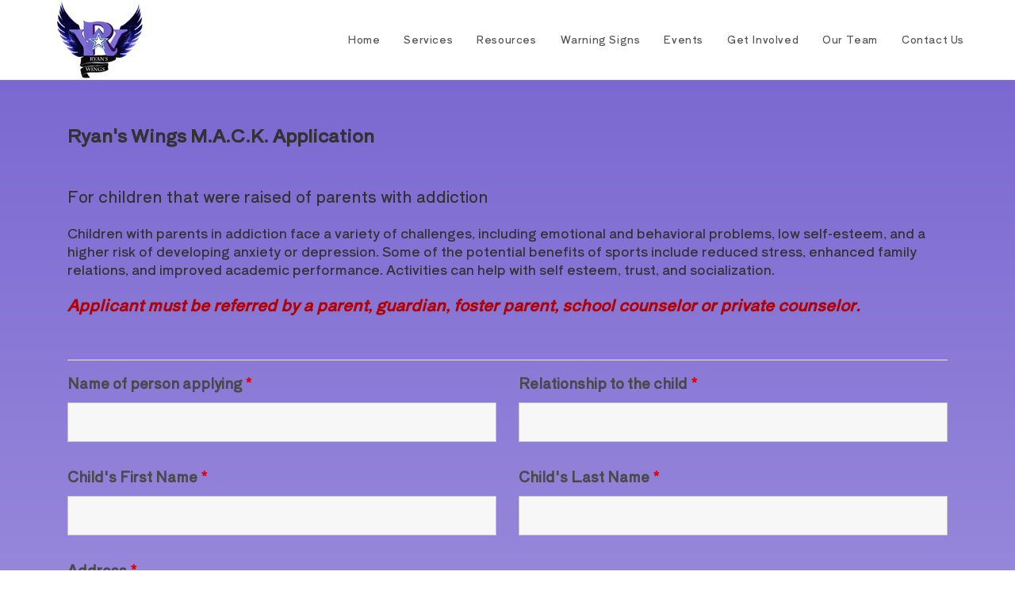

--- FILE ---
content_type: text/html; charset=utf-8
request_url: https://www.google.com/recaptcha/api2/anchor?ar=1&k=6LcdzpAUAAAAAKK-VYhlZwyHlqukDFZIvD15cOH9&co=aHR0cHM6Ly9yeWFuc3dpbmdzLm9yZzo0NDM.&hl=en&v=PoyoqOPhxBO7pBk68S4YbpHZ&theme=light&size=normal&anchor-ms=20000&execute-ms=30000&cb=7hulz95jdwtg
body_size: 49363
content:
<!DOCTYPE HTML><html dir="ltr" lang="en"><head><meta http-equiv="Content-Type" content="text/html; charset=UTF-8">
<meta http-equiv="X-UA-Compatible" content="IE=edge">
<title>reCAPTCHA</title>
<style type="text/css">
/* cyrillic-ext */
@font-face {
  font-family: 'Roboto';
  font-style: normal;
  font-weight: 400;
  font-stretch: 100%;
  src: url(//fonts.gstatic.com/s/roboto/v48/KFO7CnqEu92Fr1ME7kSn66aGLdTylUAMa3GUBHMdazTgWw.woff2) format('woff2');
  unicode-range: U+0460-052F, U+1C80-1C8A, U+20B4, U+2DE0-2DFF, U+A640-A69F, U+FE2E-FE2F;
}
/* cyrillic */
@font-face {
  font-family: 'Roboto';
  font-style: normal;
  font-weight: 400;
  font-stretch: 100%;
  src: url(//fonts.gstatic.com/s/roboto/v48/KFO7CnqEu92Fr1ME7kSn66aGLdTylUAMa3iUBHMdazTgWw.woff2) format('woff2');
  unicode-range: U+0301, U+0400-045F, U+0490-0491, U+04B0-04B1, U+2116;
}
/* greek-ext */
@font-face {
  font-family: 'Roboto';
  font-style: normal;
  font-weight: 400;
  font-stretch: 100%;
  src: url(//fonts.gstatic.com/s/roboto/v48/KFO7CnqEu92Fr1ME7kSn66aGLdTylUAMa3CUBHMdazTgWw.woff2) format('woff2');
  unicode-range: U+1F00-1FFF;
}
/* greek */
@font-face {
  font-family: 'Roboto';
  font-style: normal;
  font-weight: 400;
  font-stretch: 100%;
  src: url(//fonts.gstatic.com/s/roboto/v48/KFO7CnqEu92Fr1ME7kSn66aGLdTylUAMa3-UBHMdazTgWw.woff2) format('woff2');
  unicode-range: U+0370-0377, U+037A-037F, U+0384-038A, U+038C, U+038E-03A1, U+03A3-03FF;
}
/* math */
@font-face {
  font-family: 'Roboto';
  font-style: normal;
  font-weight: 400;
  font-stretch: 100%;
  src: url(//fonts.gstatic.com/s/roboto/v48/KFO7CnqEu92Fr1ME7kSn66aGLdTylUAMawCUBHMdazTgWw.woff2) format('woff2');
  unicode-range: U+0302-0303, U+0305, U+0307-0308, U+0310, U+0312, U+0315, U+031A, U+0326-0327, U+032C, U+032F-0330, U+0332-0333, U+0338, U+033A, U+0346, U+034D, U+0391-03A1, U+03A3-03A9, U+03B1-03C9, U+03D1, U+03D5-03D6, U+03F0-03F1, U+03F4-03F5, U+2016-2017, U+2034-2038, U+203C, U+2040, U+2043, U+2047, U+2050, U+2057, U+205F, U+2070-2071, U+2074-208E, U+2090-209C, U+20D0-20DC, U+20E1, U+20E5-20EF, U+2100-2112, U+2114-2115, U+2117-2121, U+2123-214F, U+2190, U+2192, U+2194-21AE, U+21B0-21E5, U+21F1-21F2, U+21F4-2211, U+2213-2214, U+2216-22FF, U+2308-230B, U+2310, U+2319, U+231C-2321, U+2336-237A, U+237C, U+2395, U+239B-23B7, U+23D0, U+23DC-23E1, U+2474-2475, U+25AF, U+25B3, U+25B7, U+25BD, U+25C1, U+25CA, U+25CC, U+25FB, U+266D-266F, U+27C0-27FF, U+2900-2AFF, U+2B0E-2B11, U+2B30-2B4C, U+2BFE, U+3030, U+FF5B, U+FF5D, U+1D400-1D7FF, U+1EE00-1EEFF;
}
/* symbols */
@font-face {
  font-family: 'Roboto';
  font-style: normal;
  font-weight: 400;
  font-stretch: 100%;
  src: url(//fonts.gstatic.com/s/roboto/v48/KFO7CnqEu92Fr1ME7kSn66aGLdTylUAMaxKUBHMdazTgWw.woff2) format('woff2');
  unicode-range: U+0001-000C, U+000E-001F, U+007F-009F, U+20DD-20E0, U+20E2-20E4, U+2150-218F, U+2190, U+2192, U+2194-2199, U+21AF, U+21E6-21F0, U+21F3, U+2218-2219, U+2299, U+22C4-22C6, U+2300-243F, U+2440-244A, U+2460-24FF, U+25A0-27BF, U+2800-28FF, U+2921-2922, U+2981, U+29BF, U+29EB, U+2B00-2BFF, U+4DC0-4DFF, U+FFF9-FFFB, U+10140-1018E, U+10190-1019C, U+101A0, U+101D0-101FD, U+102E0-102FB, U+10E60-10E7E, U+1D2C0-1D2D3, U+1D2E0-1D37F, U+1F000-1F0FF, U+1F100-1F1AD, U+1F1E6-1F1FF, U+1F30D-1F30F, U+1F315, U+1F31C, U+1F31E, U+1F320-1F32C, U+1F336, U+1F378, U+1F37D, U+1F382, U+1F393-1F39F, U+1F3A7-1F3A8, U+1F3AC-1F3AF, U+1F3C2, U+1F3C4-1F3C6, U+1F3CA-1F3CE, U+1F3D4-1F3E0, U+1F3ED, U+1F3F1-1F3F3, U+1F3F5-1F3F7, U+1F408, U+1F415, U+1F41F, U+1F426, U+1F43F, U+1F441-1F442, U+1F444, U+1F446-1F449, U+1F44C-1F44E, U+1F453, U+1F46A, U+1F47D, U+1F4A3, U+1F4B0, U+1F4B3, U+1F4B9, U+1F4BB, U+1F4BF, U+1F4C8-1F4CB, U+1F4D6, U+1F4DA, U+1F4DF, U+1F4E3-1F4E6, U+1F4EA-1F4ED, U+1F4F7, U+1F4F9-1F4FB, U+1F4FD-1F4FE, U+1F503, U+1F507-1F50B, U+1F50D, U+1F512-1F513, U+1F53E-1F54A, U+1F54F-1F5FA, U+1F610, U+1F650-1F67F, U+1F687, U+1F68D, U+1F691, U+1F694, U+1F698, U+1F6AD, U+1F6B2, U+1F6B9-1F6BA, U+1F6BC, U+1F6C6-1F6CF, U+1F6D3-1F6D7, U+1F6E0-1F6EA, U+1F6F0-1F6F3, U+1F6F7-1F6FC, U+1F700-1F7FF, U+1F800-1F80B, U+1F810-1F847, U+1F850-1F859, U+1F860-1F887, U+1F890-1F8AD, U+1F8B0-1F8BB, U+1F8C0-1F8C1, U+1F900-1F90B, U+1F93B, U+1F946, U+1F984, U+1F996, U+1F9E9, U+1FA00-1FA6F, U+1FA70-1FA7C, U+1FA80-1FA89, U+1FA8F-1FAC6, U+1FACE-1FADC, U+1FADF-1FAE9, U+1FAF0-1FAF8, U+1FB00-1FBFF;
}
/* vietnamese */
@font-face {
  font-family: 'Roboto';
  font-style: normal;
  font-weight: 400;
  font-stretch: 100%;
  src: url(//fonts.gstatic.com/s/roboto/v48/KFO7CnqEu92Fr1ME7kSn66aGLdTylUAMa3OUBHMdazTgWw.woff2) format('woff2');
  unicode-range: U+0102-0103, U+0110-0111, U+0128-0129, U+0168-0169, U+01A0-01A1, U+01AF-01B0, U+0300-0301, U+0303-0304, U+0308-0309, U+0323, U+0329, U+1EA0-1EF9, U+20AB;
}
/* latin-ext */
@font-face {
  font-family: 'Roboto';
  font-style: normal;
  font-weight: 400;
  font-stretch: 100%;
  src: url(//fonts.gstatic.com/s/roboto/v48/KFO7CnqEu92Fr1ME7kSn66aGLdTylUAMa3KUBHMdazTgWw.woff2) format('woff2');
  unicode-range: U+0100-02BA, U+02BD-02C5, U+02C7-02CC, U+02CE-02D7, U+02DD-02FF, U+0304, U+0308, U+0329, U+1D00-1DBF, U+1E00-1E9F, U+1EF2-1EFF, U+2020, U+20A0-20AB, U+20AD-20C0, U+2113, U+2C60-2C7F, U+A720-A7FF;
}
/* latin */
@font-face {
  font-family: 'Roboto';
  font-style: normal;
  font-weight: 400;
  font-stretch: 100%;
  src: url(//fonts.gstatic.com/s/roboto/v48/KFO7CnqEu92Fr1ME7kSn66aGLdTylUAMa3yUBHMdazQ.woff2) format('woff2');
  unicode-range: U+0000-00FF, U+0131, U+0152-0153, U+02BB-02BC, U+02C6, U+02DA, U+02DC, U+0304, U+0308, U+0329, U+2000-206F, U+20AC, U+2122, U+2191, U+2193, U+2212, U+2215, U+FEFF, U+FFFD;
}
/* cyrillic-ext */
@font-face {
  font-family: 'Roboto';
  font-style: normal;
  font-weight: 500;
  font-stretch: 100%;
  src: url(//fonts.gstatic.com/s/roboto/v48/KFO7CnqEu92Fr1ME7kSn66aGLdTylUAMa3GUBHMdazTgWw.woff2) format('woff2');
  unicode-range: U+0460-052F, U+1C80-1C8A, U+20B4, U+2DE0-2DFF, U+A640-A69F, U+FE2E-FE2F;
}
/* cyrillic */
@font-face {
  font-family: 'Roboto';
  font-style: normal;
  font-weight: 500;
  font-stretch: 100%;
  src: url(//fonts.gstatic.com/s/roboto/v48/KFO7CnqEu92Fr1ME7kSn66aGLdTylUAMa3iUBHMdazTgWw.woff2) format('woff2');
  unicode-range: U+0301, U+0400-045F, U+0490-0491, U+04B0-04B1, U+2116;
}
/* greek-ext */
@font-face {
  font-family: 'Roboto';
  font-style: normal;
  font-weight: 500;
  font-stretch: 100%;
  src: url(//fonts.gstatic.com/s/roboto/v48/KFO7CnqEu92Fr1ME7kSn66aGLdTylUAMa3CUBHMdazTgWw.woff2) format('woff2');
  unicode-range: U+1F00-1FFF;
}
/* greek */
@font-face {
  font-family: 'Roboto';
  font-style: normal;
  font-weight: 500;
  font-stretch: 100%;
  src: url(//fonts.gstatic.com/s/roboto/v48/KFO7CnqEu92Fr1ME7kSn66aGLdTylUAMa3-UBHMdazTgWw.woff2) format('woff2');
  unicode-range: U+0370-0377, U+037A-037F, U+0384-038A, U+038C, U+038E-03A1, U+03A3-03FF;
}
/* math */
@font-face {
  font-family: 'Roboto';
  font-style: normal;
  font-weight: 500;
  font-stretch: 100%;
  src: url(//fonts.gstatic.com/s/roboto/v48/KFO7CnqEu92Fr1ME7kSn66aGLdTylUAMawCUBHMdazTgWw.woff2) format('woff2');
  unicode-range: U+0302-0303, U+0305, U+0307-0308, U+0310, U+0312, U+0315, U+031A, U+0326-0327, U+032C, U+032F-0330, U+0332-0333, U+0338, U+033A, U+0346, U+034D, U+0391-03A1, U+03A3-03A9, U+03B1-03C9, U+03D1, U+03D5-03D6, U+03F0-03F1, U+03F4-03F5, U+2016-2017, U+2034-2038, U+203C, U+2040, U+2043, U+2047, U+2050, U+2057, U+205F, U+2070-2071, U+2074-208E, U+2090-209C, U+20D0-20DC, U+20E1, U+20E5-20EF, U+2100-2112, U+2114-2115, U+2117-2121, U+2123-214F, U+2190, U+2192, U+2194-21AE, U+21B0-21E5, U+21F1-21F2, U+21F4-2211, U+2213-2214, U+2216-22FF, U+2308-230B, U+2310, U+2319, U+231C-2321, U+2336-237A, U+237C, U+2395, U+239B-23B7, U+23D0, U+23DC-23E1, U+2474-2475, U+25AF, U+25B3, U+25B7, U+25BD, U+25C1, U+25CA, U+25CC, U+25FB, U+266D-266F, U+27C0-27FF, U+2900-2AFF, U+2B0E-2B11, U+2B30-2B4C, U+2BFE, U+3030, U+FF5B, U+FF5D, U+1D400-1D7FF, U+1EE00-1EEFF;
}
/* symbols */
@font-face {
  font-family: 'Roboto';
  font-style: normal;
  font-weight: 500;
  font-stretch: 100%;
  src: url(//fonts.gstatic.com/s/roboto/v48/KFO7CnqEu92Fr1ME7kSn66aGLdTylUAMaxKUBHMdazTgWw.woff2) format('woff2');
  unicode-range: U+0001-000C, U+000E-001F, U+007F-009F, U+20DD-20E0, U+20E2-20E4, U+2150-218F, U+2190, U+2192, U+2194-2199, U+21AF, U+21E6-21F0, U+21F3, U+2218-2219, U+2299, U+22C4-22C6, U+2300-243F, U+2440-244A, U+2460-24FF, U+25A0-27BF, U+2800-28FF, U+2921-2922, U+2981, U+29BF, U+29EB, U+2B00-2BFF, U+4DC0-4DFF, U+FFF9-FFFB, U+10140-1018E, U+10190-1019C, U+101A0, U+101D0-101FD, U+102E0-102FB, U+10E60-10E7E, U+1D2C0-1D2D3, U+1D2E0-1D37F, U+1F000-1F0FF, U+1F100-1F1AD, U+1F1E6-1F1FF, U+1F30D-1F30F, U+1F315, U+1F31C, U+1F31E, U+1F320-1F32C, U+1F336, U+1F378, U+1F37D, U+1F382, U+1F393-1F39F, U+1F3A7-1F3A8, U+1F3AC-1F3AF, U+1F3C2, U+1F3C4-1F3C6, U+1F3CA-1F3CE, U+1F3D4-1F3E0, U+1F3ED, U+1F3F1-1F3F3, U+1F3F5-1F3F7, U+1F408, U+1F415, U+1F41F, U+1F426, U+1F43F, U+1F441-1F442, U+1F444, U+1F446-1F449, U+1F44C-1F44E, U+1F453, U+1F46A, U+1F47D, U+1F4A3, U+1F4B0, U+1F4B3, U+1F4B9, U+1F4BB, U+1F4BF, U+1F4C8-1F4CB, U+1F4D6, U+1F4DA, U+1F4DF, U+1F4E3-1F4E6, U+1F4EA-1F4ED, U+1F4F7, U+1F4F9-1F4FB, U+1F4FD-1F4FE, U+1F503, U+1F507-1F50B, U+1F50D, U+1F512-1F513, U+1F53E-1F54A, U+1F54F-1F5FA, U+1F610, U+1F650-1F67F, U+1F687, U+1F68D, U+1F691, U+1F694, U+1F698, U+1F6AD, U+1F6B2, U+1F6B9-1F6BA, U+1F6BC, U+1F6C6-1F6CF, U+1F6D3-1F6D7, U+1F6E0-1F6EA, U+1F6F0-1F6F3, U+1F6F7-1F6FC, U+1F700-1F7FF, U+1F800-1F80B, U+1F810-1F847, U+1F850-1F859, U+1F860-1F887, U+1F890-1F8AD, U+1F8B0-1F8BB, U+1F8C0-1F8C1, U+1F900-1F90B, U+1F93B, U+1F946, U+1F984, U+1F996, U+1F9E9, U+1FA00-1FA6F, U+1FA70-1FA7C, U+1FA80-1FA89, U+1FA8F-1FAC6, U+1FACE-1FADC, U+1FADF-1FAE9, U+1FAF0-1FAF8, U+1FB00-1FBFF;
}
/* vietnamese */
@font-face {
  font-family: 'Roboto';
  font-style: normal;
  font-weight: 500;
  font-stretch: 100%;
  src: url(//fonts.gstatic.com/s/roboto/v48/KFO7CnqEu92Fr1ME7kSn66aGLdTylUAMa3OUBHMdazTgWw.woff2) format('woff2');
  unicode-range: U+0102-0103, U+0110-0111, U+0128-0129, U+0168-0169, U+01A0-01A1, U+01AF-01B0, U+0300-0301, U+0303-0304, U+0308-0309, U+0323, U+0329, U+1EA0-1EF9, U+20AB;
}
/* latin-ext */
@font-face {
  font-family: 'Roboto';
  font-style: normal;
  font-weight: 500;
  font-stretch: 100%;
  src: url(//fonts.gstatic.com/s/roboto/v48/KFO7CnqEu92Fr1ME7kSn66aGLdTylUAMa3KUBHMdazTgWw.woff2) format('woff2');
  unicode-range: U+0100-02BA, U+02BD-02C5, U+02C7-02CC, U+02CE-02D7, U+02DD-02FF, U+0304, U+0308, U+0329, U+1D00-1DBF, U+1E00-1E9F, U+1EF2-1EFF, U+2020, U+20A0-20AB, U+20AD-20C0, U+2113, U+2C60-2C7F, U+A720-A7FF;
}
/* latin */
@font-face {
  font-family: 'Roboto';
  font-style: normal;
  font-weight: 500;
  font-stretch: 100%;
  src: url(//fonts.gstatic.com/s/roboto/v48/KFO7CnqEu92Fr1ME7kSn66aGLdTylUAMa3yUBHMdazQ.woff2) format('woff2');
  unicode-range: U+0000-00FF, U+0131, U+0152-0153, U+02BB-02BC, U+02C6, U+02DA, U+02DC, U+0304, U+0308, U+0329, U+2000-206F, U+20AC, U+2122, U+2191, U+2193, U+2212, U+2215, U+FEFF, U+FFFD;
}
/* cyrillic-ext */
@font-face {
  font-family: 'Roboto';
  font-style: normal;
  font-weight: 900;
  font-stretch: 100%;
  src: url(//fonts.gstatic.com/s/roboto/v48/KFO7CnqEu92Fr1ME7kSn66aGLdTylUAMa3GUBHMdazTgWw.woff2) format('woff2');
  unicode-range: U+0460-052F, U+1C80-1C8A, U+20B4, U+2DE0-2DFF, U+A640-A69F, U+FE2E-FE2F;
}
/* cyrillic */
@font-face {
  font-family: 'Roboto';
  font-style: normal;
  font-weight: 900;
  font-stretch: 100%;
  src: url(//fonts.gstatic.com/s/roboto/v48/KFO7CnqEu92Fr1ME7kSn66aGLdTylUAMa3iUBHMdazTgWw.woff2) format('woff2');
  unicode-range: U+0301, U+0400-045F, U+0490-0491, U+04B0-04B1, U+2116;
}
/* greek-ext */
@font-face {
  font-family: 'Roboto';
  font-style: normal;
  font-weight: 900;
  font-stretch: 100%;
  src: url(//fonts.gstatic.com/s/roboto/v48/KFO7CnqEu92Fr1ME7kSn66aGLdTylUAMa3CUBHMdazTgWw.woff2) format('woff2');
  unicode-range: U+1F00-1FFF;
}
/* greek */
@font-face {
  font-family: 'Roboto';
  font-style: normal;
  font-weight: 900;
  font-stretch: 100%;
  src: url(//fonts.gstatic.com/s/roboto/v48/KFO7CnqEu92Fr1ME7kSn66aGLdTylUAMa3-UBHMdazTgWw.woff2) format('woff2');
  unicode-range: U+0370-0377, U+037A-037F, U+0384-038A, U+038C, U+038E-03A1, U+03A3-03FF;
}
/* math */
@font-face {
  font-family: 'Roboto';
  font-style: normal;
  font-weight: 900;
  font-stretch: 100%;
  src: url(//fonts.gstatic.com/s/roboto/v48/KFO7CnqEu92Fr1ME7kSn66aGLdTylUAMawCUBHMdazTgWw.woff2) format('woff2');
  unicode-range: U+0302-0303, U+0305, U+0307-0308, U+0310, U+0312, U+0315, U+031A, U+0326-0327, U+032C, U+032F-0330, U+0332-0333, U+0338, U+033A, U+0346, U+034D, U+0391-03A1, U+03A3-03A9, U+03B1-03C9, U+03D1, U+03D5-03D6, U+03F0-03F1, U+03F4-03F5, U+2016-2017, U+2034-2038, U+203C, U+2040, U+2043, U+2047, U+2050, U+2057, U+205F, U+2070-2071, U+2074-208E, U+2090-209C, U+20D0-20DC, U+20E1, U+20E5-20EF, U+2100-2112, U+2114-2115, U+2117-2121, U+2123-214F, U+2190, U+2192, U+2194-21AE, U+21B0-21E5, U+21F1-21F2, U+21F4-2211, U+2213-2214, U+2216-22FF, U+2308-230B, U+2310, U+2319, U+231C-2321, U+2336-237A, U+237C, U+2395, U+239B-23B7, U+23D0, U+23DC-23E1, U+2474-2475, U+25AF, U+25B3, U+25B7, U+25BD, U+25C1, U+25CA, U+25CC, U+25FB, U+266D-266F, U+27C0-27FF, U+2900-2AFF, U+2B0E-2B11, U+2B30-2B4C, U+2BFE, U+3030, U+FF5B, U+FF5D, U+1D400-1D7FF, U+1EE00-1EEFF;
}
/* symbols */
@font-face {
  font-family: 'Roboto';
  font-style: normal;
  font-weight: 900;
  font-stretch: 100%;
  src: url(//fonts.gstatic.com/s/roboto/v48/KFO7CnqEu92Fr1ME7kSn66aGLdTylUAMaxKUBHMdazTgWw.woff2) format('woff2');
  unicode-range: U+0001-000C, U+000E-001F, U+007F-009F, U+20DD-20E0, U+20E2-20E4, U+2150-218F, U+2190, U+2192, U+2194-2199, U+21AF, U+21E6-21F0, U+21F3, U+2218-2219, U+2299, U+22C4-22C6, U+2300-243F, U+2440-244A, U+2460-24FF, U+25A0-27BF, U+2800-28FF, U+2921-2922, U+2981, U+29BF, U+29EB, U+2B00-2BFF, U+4DC0-4DFF, U+FFF9-FFFB, U+10140-1018E, U+10190-1019C, U+101A0, U+101D0-101FD, U+102E0-102FB, U+10E60-10E7E, U+1D2C0-1D2D3, U+1D2E0-1D37F, U+1F000-1F0FF, U+1F100-1F1AD, U+1F1E6-1F1FF, U+1F30D-1F30F, U+1F315, U+1F31C, U+1F31E, U+1F320-1F32C, U+1F336, U+1F378, U+1F37D, U+1F382, U+1F393-1F39F, U+1F3A7-1F3A8, U+1F3AC-1F3AF, U+1F3C2, U+1F3C4-1F3C6, U+1F3CA-1F3CE, U+1F3D4-1F3E0, U+1F3ED, U+1F3F1-1F3F3, U+1F3F5-1F3F7, U+1F408, U+1F415, U+1F41F, U+1F426, U+1F43F, U+1F441-1F442, U+1F444, U+1F446-1F449, U+1F44C-1F44E, U+1F453, U+1F46A, U+1F47D, U+1F4A3, U+1F4B0, U+1F4B3, U+1F4B9, U+1F4BB, U+1F4BF, U+1F4C8-1F4CB, U+1F4D6, U+1F4DA, U+1F4DF, U+1F4E3-1F4E6, U+1F4EA-1F4ED, U+1F4F7, U+1F4F9-1F4FB, U+1F4FD-1F4FE, U+1F503, U+1F507-1F50B, U+1F50D, U+1F512-1F513, U+1F53E-1F54A, U+1F54F-1F5FA, U+1F610, U+1F650-1F67F, U+1F687, U+1F68D, U+1F691, U+1F694, U+1F698, U+1F6AD, U+1F6B2, U+1F6B9-1F6BA, U+1F6BC, U+1F6C6-1F6CF, U+1F6D3-1F6D7, U+1F6E0-1F6EA, U+1F6F0-1F6F3, U+1F6F7-1F6FC, U+1F700-1F7FF, U+1F800-1F80B, U+1F810-1F847, U+1F850-1F859, U+1F860-1F887, U+1F890-1F8AD, U+1F8B0-1F8BB, U+1F8C0-1F8C1, U+1F900-1F90B, U+1F93B, U+1F946, U+1F984, U+1F996, U+1F9E9, U+1FA00-1FA6F, U+1FA70-1FA7C, U+1FA80-1FA89, U+1FA8F-1FAC6, U+1FACE-1FADC, U+1FADF-1FAE9, U+1FAF0-1FAF8, U+1FB00-1FBFF;
}
/* vietnamese */
@font-face {
  font-family: 'Roboto';
  font-style: normal;
  font-weight: 900;
  font-stretch: 100%;
  src: url(//fonts.gstatic.com/s/roboto/v48/KFO7CnqEu92Fr1ME7kSn66aGLdTylUAMa3OUBHMdazTgWw.woff2) format('woff2');
  unicode-range: U+0102-0103, U+0110-0111, U+0128-0129, U+0168-0169, U+01A0-01A1, U+01AF-01B0, U+0300-0301, U+0303-0304, U+0308-0309, U+0323, U+0329, U+1EA0-1EF9, U+20AB;
}
/* latin-ext */
@font-face {
  font-family: 'Roboto';
  font-style: normal;
  font-weight: 900;
  font-stretch: 100%;
  src: url(//fonts.gstatic.com/s/roboto/v48/KFO7CnqEu92Fr1ME7kSn66aGLdTylUAMa3KUBHMdazTgWw.woff2) format('woff2');
  unicode-range: U+0100-02BA, U+02BD-02C5, U+02C7-02CC, U+02CE-02D7, U+02DD-02FF, U+0304, U+0308, U+0329, U+1D00-1DBF, U+1E00-1E9F, U+1EF2-1EFF, U+2020, U+20A0-20AB, U+20AD-20C0, U+2113, U+2C60-2C7F, U+A720-A7FF;
}
/* latin */
@font-face {
  font-family: 'Roboto';
  font-style: normal;
  font-weight: 900;
  font-stretch: 100%;
  src: url(//fonts.gstatic.com/s/roboto/v48/KFO7CnqEu92Fr1ME7kSn66aGLdTylUAMa3yUBHMdazQ.woff2) format('woff2');
  unicode-range: U+0000-00FF, U+0131, U+0152-0153, U+02BB-02BC, U+02C6, U+02DA, U+02DC, U+0304, U+0308, U+0329, U+2000-206F, U+20AC, U+2122, U+2191, U+2193, U+2212, U+2215, U+FEFF, U+FFFD;
}

</style>
<link rel="stylesheet" type="text/css" href="https://www.gstatic.com/recaptcha/releases/PoyoqOPhxBO7pBk68S4YbpHZ/styles__ltr.css">
<script nonce="Q_4nDE32wWmM5AkWnwjiZA" type="text/javascript">window['__recaptcha_api'] = 'https://www.google.com/recaptcha/api2/';</script>
<script type="text/javascript" src="https://www.gstatic.com/recaptcha/releases/PoyoqOPhxBO7pBk68S4YbpHZ/recaptcha__en.js" nonce="Q_4nDE32wWmM5AkWnwjiZA">
      
    </script></head>
<body><div id="rc-anchor-alert" class="rc-anchor-alert"></div>
<input type="hidden" id="recaptcha-token" value="[base64]">
<script type="text/javascript" nonce="Q_4nDE32wWmM5AkWnwjiZA">
      recaptcha.anchor.Main.init("[\x22ainput\x22,[\x22bgdata\x22,\x22\x22,\[base64]/[base64]/[base64]/[base64]/[base64]/[base64]/KGcoTywyNTMsTy5PKSxVRyhPLEMpKTpnKE8sMjUzLEMpLE8pKSxsKSksTykpfSxieT1mdW5jdGlvbihDLE8sdSxsKXtmb3IobD0odT1SKEMpLDApO08+MDtPLS0pbD1sPDw4fFooQyk7ZyhDLHUsbCl9LFVHPWZ1bmN0aW9uKEMsTyl7Qy5pLmxlbmd0aD4xMDQ/[base64]/[base64]/[base64]/[base64]/[base64]/[base64]/[base64]\\u003d\x22,\[base64]\\u003d\\u003d\x22,\x22wrvDoMK0woDDvFfCjS9KTS3CpcO7Tjw9wohxwo9Sw4/DpxdTHcKHVnQjZ0PCqMKzwrDDrGVEwoEyI2UyHjRFw5tMBgsSw6hYw4w+ZxJMwo/DgsKsw5PCvMKHwoVNBsOwwqvCvsKzLhPDlnPCmMOEPMOgZMOFw4vDm8K4ViF3cl/[base64]/Cj3bDgBU3KcOtXT5ewpPCuy/CkMOXO8K5AsOHIMKiw5vCscKAw6BpIDdvw4PDiMOEw7fDn8KVw5AwbMK0bcOBw79ywqnDgXHCssKdw5/CjlHDhE13OyPDqcKcw50dw5bDjU3CnMOJd8K5FcKmw6jDiMOZw4B1wr/CrCrCuMKJw77CkGDCksOcNsOsMMOWchjClcKAdMK8AFZIwqN/w6vDgF3DrcOYw7BAwoUiQX1Qw7HDusO4w6vDgMOpwpHDmsK/w7I1wr5LIcKAccOhw63CvMKyw5HDisKEwqw3w6DDjSJQeWEYXsO2w7cOw57CrHzDhT7Du8OSwprDgwrCqsOhwqFIw4rDuX/DtDMew65NEMKqccKFcULDkMK+wrcyD8KVXxgacsKVwphsw4vCmWTDh8O8w70BAE4tw6M4VWJsw4hLcsOwCHPDj8KWeXLCkMKzL8KvMD7Cqh/CpcOAw5LCk8KaARprw4Bmwr91LWN2JcOOLcKawrPClcOKI3XDnMOBwpgdwo84w7JFwpPClcK7fsOYw7jDq3HDj2bCl8KuK8KsLSgbw47DqcKhwobCgy96w6nCm8K3w7Q5JMO/BcO7H8OPTwFIScObw4vCq1U8bsO9RWs6eg7Ck2bDkcKTCHtXw5nDvHREwrx4NhzDlzxkwpzDiR7Cv3Iuek5Bw6LCp09cUMOqwrICwpTDuS0lw5nCmwB4UMOTU8KoGcOuBMO/eV7Dogx7w4nClzbDuDVlfcKrw4sHwp3Do8OPV8OaFWLDv8OQfsOgXsKHw7vDtsKhPgBjfcOMw7fCo3DCmkYSwpI7cMKiwo3ClcOuAwI/[base64]/DkcOwbsO/NzPCkGTCksOzwrs5wrtCw5lLw5HCqFDDi1HCnTfCjTDDnMOdbcO9wrnCpMOKwqPDhMORw4HDuVIqJsO2Z3/Dgzopw5bCgWNJw7VRLUjCtx/[base64]/CinMaw4jCukBWw6HDrD0Nw508w6NDfGPCkMO5P8Ovw44owqLCtsKswqXCv2XDnsKGWcKPw7TDgsKwd8KlwpvCqU/Cm8OQDHjCv2ZEScKgwr3CncKqcAs/w5wdwrF3OCcpYMO5w4bDksKdwpTDr1PCtcOcwolVBm/DuMOpe8KCwpjClz0QwrzDl8KqwqUlCMODwp1WI8KZPHrCl8O+JlnDpHDCvnHDmQDCkMKcw4AjwqLCtA9AHS8Cw4HDglTDkTV4Ox4ZDMORcsKZTHPCh8OjJ2gERD/DinLDmcOyw78LwqHDscKiw7Evw6cyw4LCuzTDq8OGY2rCgkXCvHBNw67DjsKBwrhlAMO4wpPDm1cUwqTCmsOMwqlUw5XCoj82bsOnd3vDnMKpPcKIw7o8wpluQz3DuMOZfyXClzx4wrYjEMOywr/DrX7ChcKDwpYJw7bCtQdswocGw7DDuCHDrV/[base64]/DmjRpcCYpwpJrAsKKDEsswprCkUYoDTHCn8OOY8OZwoRpw47Cq8OTJMOlwp/Du8K8ci/[base64]/CmsOtUzMUw7nCvXQyEsK/w5fCqsOGw6sIY0bCqMKKCMOUMzPDtCrDvQPCkcK7HSrDrCvCgG3Cp8KkwqTCkW8VLTAQKi4jXMKFYsO0w7jDv2DDhmEJw5zCsU9WOBzDtV3DlcOTwobCkmg6fMOww61Tw4lPw7/DgsKaw58LYMOhCAMBwrNdw6nCjcO5eQ8KCAMTw5lzw7sAwpvCv3DDsMKLw5QHf8KGwo3CqRLCt1HDrcOXcDDDqEI4DTHDgsKadSg7RA/DlMO1bT1ZY8OWw75xOMOKwqrCjRPCiUR/w7kgMkd5wpcCdHjDo1rCqiLDiMOnw4HCsA4PAXbCrHg1w67CucKyaHtIPGDDpAknasKtwrLCq1rCskXCocOWwqnDnjnCuh7CuMOGwqjCosK/[base64]/DqkPCu8OWLsOef1h0wpzDvEDCg8KGwrTDucKZf8OBw5LDul1KSsOBw7nDicOcSMOPw5HDsMO2D8Oew6pfw6xnNxUvU8OLHsKIwpVqw54Mwp99V2RoOXzDqDXDl8KIw5cRw4cPwrzDpkcbDGvCk08wMcORJFZrWsKzPMKEwr7CqMKzw7XChkp1fsKOwobDq8OCOg/DvB1RwojDh8KMRMOUC0tkw6/[base64]/Dk8KVfMKewrZWMMO1w4zCqMKTcD/Cv8Kswptbw5zCosOjTh4PAMK/wozDrMOnwro+GXpnFWkzwprCsMKJwoTDncKfcsOSBMOZwpbDpcK/[base64]/[base64]/DpEzCv8KCIVx0Eh8BwqEHEXZjwq4wIMOuM0JVVAzChMKRw7vDnsKRwqVtw5hdwoN+XGPDi3zDrMKiUyVCw5pSXcKae8KMwrMJacKlwpJxw5NXKXwYw7IIw7o+XsO4IXDCvTXCvxVFw6LDj8K+wpPCnsK/w4zDkgTClljDssKrW8K5w5TCtcKnG8KYw4zCmRt6wqpLFMKBw4kVwrJjwpDDtcKLM8KkwqRawr8tfQPDvcOZwpjDrBwgw5TDt8OhEMOKwq4WwoHDvFzCrcKxwozDvcK9chTDmibCi8Ocw4YZw7XDj8O+wq8Tw4ccFiLDrWnDjwTCj8OoYsOywqExbUvDs8Ofw75/GDnDtsKtw7TDmCnCvcOCw4fDgsOcbkF1UcKPPw/CqMKbw5keM8KGw4NKwrY/[base64]/w6hiW8OgLR3DisOBw6RKw6XCl8OsFcO3wqPCgVQ7wpvChcOBw6k6Jj9NwqzDncK5ZShmQkzDsMOzwo3CiThCMcKJwp3DjMOKwpLCocKoHwjDt2bDm8KNOMKrwrtRLmR/TBnDjmxEwprDtlp+SsOtwrLCm8OyFD4Dwooawo/[base64]/[base64]/[base64]/DkcOIw6olEhHDi8ONZQdlD8K0w7Q6w70iIgtawqgEwr1NAz/DhA1DN8KSDsKrcsKEwo9Gw5MMwpbDiW12U0zDuloTw7VwDTkPM8KBw7DDty4ZfFzDvX/CpcOAE8O3w6TDlMOUTCcnMRhMbT/ClnLDolvDh1oHw41KwpVpw64MDQ0RIsOsdiB2w7tmKy3CicO0GGvCrsOSfsK0ccOBwpnCuMK6w4Mxw4hOwqgrVsOqbsKVw7PDtcKRwp4+H8Ozwq1uw6DCpsOfPsOswosSwrUUailvCmQOwr3CsMKoecKmw5kAw5TDmsKYAMKSw4/[base64]/RcKMw5zCgMO9RlPDrxA+GhHCgF3DmcKnwqTDrDDCisKpwrTCkGvCn2HDp00hHMOaGD9kBGbDgjt5TFMZwqnCm8OgEntEfTnCi8OCw510GQ5OBR/CvMKOw57DsMKlw4HChjDDkMO3wpvCvVhwwqfDj8OEwpbDtcOTQHvCm8KSw59Nwrwkw57DkcKmw7pxw7UvASVHScOkOC3CsT/ClsOTDsO+E8KKwonDgcOmNcO+w7dmLsOcLm/CrAwew4ouesOnR8KMdg0zw6AVfMKEF3HCisKlPBDDk8KPUMOkc0LCoVE0PBjChBbCjGFICMOMYWNlw7HDuifCl8OZwoIsw7Iywo/[base64]/Cn0YaJGDCkS3Dq0zDsgfDhA5MNytACWrDmgFWMzRlw41MNMKaQlsLHHDCqGY+wqV3esKjRsO+AitsccKcw4PCpnxgXsKvfsOtMMOSw6kxw45Vw5bCpiUdwqdFw5DDjHrCg8KROETClV4bw7DClcO3w6Rpw4xxw4JiGMKEwpRGw4/DlW3Dt3U5MRNHw6nCvcKebcKvQcOsScOWwqfCqnPCqXvCucKofmw3XVXDo1VZHsKWLkVgBMKFF8KLO1s7Djg5UcKnw6Mpw4Bzw67DusKxOsOewrwfw4rDunp4w7pzfMK/wqMiZmAsw7UPR8O+w5hkD8KVwqfDn8OVw7hQwr0Qw51femYGasOMwqo8QcK5wp/[base64]/RcOIw5DCtsKRIMK5fcOsAsKxwrbCjsK4wp4HwonDlXw7w5pvw6MpwqApw4nCnxXDpQfDv8ORwrXCgkM0wqDDu8OdYW95wpLDgGrCkQnDpGbDtzNzwowNw602w4g1Dg45A1t4L8KtHcKCwr0gw7vCgWphKT0Sw7nCtcOxNcObBEAIwrzDqcKZw6DChcKvwoU3wr/DscODCMOgw73CjcOjalArw4fCiTPCrgfCp1HClzjCmEzDkl4rWmEawrEDwrbCtkx4woXCocO3wpbDhcOLwrs7wpoiH8Kjwr51LRoBwql8JsOPwqF7wpEwHX0uw643eU/CnMOBJCp2w77DvWjDksKFwovCu8K9woDCmMKQW8K6BsKfwqsrdTweIn/DjMKpCsKIcsKHMMOzwqnDsiHDnXnDt15GXGZzHMOoQSvCqSzCnF7DhsOXBcKHLsOvwpBWT3bDnMO/[base64]/[base64]/EcKYwqjDnDgcEzbDlMKdPSrCnRgFM8KGw6nDhsKfcW3Cvm3Dj8KyMsKuBUbDkcKdKcKZwpjDvRxTwrHCosOne8KOeMO6wpbCviQMfBPDiCbCjBJyw7wAw5TCu8KiPcKOfsKEwopKIU5uwqHCt8KHwqbCvcOlwrQVMxQZA8OKMsKzwoBAdRZmwq59w7bDn8OHw5IDwq/DqBBQwq7DuBgew7PCqcOYWWfDkMOywrxow7zDvTrCuHrDlMK4w75pwpPCqmLDu8O3w5ovbcOPEVTDvMKVw5NiEsKfacOiwpgZw7cmDcKdwpBPw4MoNDzClj4rwot9UxHCpz8oGiTChkvDgkQMwqc9w6XDpUNMZMO/f8KFOQLDocOhwoTCmBV3wrTDmcK3CsK1AcOdSFMVw7bDocKGBcOkw4whw78sw6HDujzCpRB5YV1tXMOrw7oJOsONw6rCkcKHw6c8FyZIwqbDvx7Cr8KnBH1PAHXClh/DoSMhSnx4wqDDuUZ4XMKhRMKtBgjCkcOOw5bDvQjDqsOqVU/[base64]/DmBkZwo3DoksKw5TCpgzCiWXCiwPDoMK3w6oOw4zDqsKkLwnCmVzDnzxgJGTDiMO5wrTCpMOECsOewqsxw4DCmhsLw4TDp0oGR8OVw57CmsKZCsKSwr8Sw5/DiMOxd8KKwpbCmz/[base64]/DnsOESsOrw7hCwpXDhsKGwoYMWFPCtMKxe8OUNsOgbSd/wqRtMVE+wrLDg8KDwpk6G8KiHMKJD8KRwrPCpFbCsWAgw5fDqMOtwozCrAfCtjQLwo94bCLCgyltSsOpwoxIw7nDu8OOZBQ+IMOWT8OOwqvDnsKYw6PCmcOtbQLCj8OMWMKrw6bDr0LCtsKMXBZcwr1PwqnDu8K/wrwpDcKQNE7DpMKowpfCmQTDgMKRVcOxwoICLyVzUgtYJGFCwrDDisOvfVRewqLDgx4Mw4dmasK8wpvChsKqw7TDr04UbXk8dC0MD0RFwr3DuSgJWsKQw5MgwqnDl0xbCsOxN8KrAMK5wq/CuMKABVhbXgHDvGYyFsOABn3CpTs9wrfDtcOxE8K5w5vDhXTCuMK7wotxwrQlbcKuw6bCl8Ovwr5Sw5zDk8KUwqbDuS/DpWXCs1HDmMOKw5DDqRXDlMKrwrvDl8OJLBscwrdgw6YdMsKDSxfClsKmVCDCtcOvIUPDhBPDrsOqFcOvUFsPwo/CgkQtwqlewpAFw4/[base64]/CqghbesOFR0pBw5/DngFAwoTDgjLClm1WwqzCpgETIQLCoXs2wqLDlXzCrMKmwoE5ZsKzwopiBxTDvnjDgWFCBcKew74ceMKuITgXbzBZKjzCjnZjFMOmA8OEwpYNNTYRwrA7worCmnhYV8OFcMKzdz7DrSFtTcORw4rCqcK+M8ONw59lw4vDhRg+DX0PFcOzHVLCpsOlw5Y1CMO/[base64]/CtUnDlMKdw6/Cg8Okw64MCXHCsEhbwrRkZhEoIcKuXEFkCHPDjzU4GRJraCE+Q1QgbEvDmztWBsK9w5wJw4/CvcKvU8Oew5Q4wrtMKnLDjcOGwoF/PhPCkGBqwpXDg8KqIcOxwrpeJMKIwrPDvsOAw7HDsWLCn8OCw6R3ax3DrMK7c8OeK8KUZRFZFEBuHxrCjMKnw4fCnkjDtMKBwrFNWcODwp8bScK1fsKbAMODeA/CvhbDlcOvD0vDp8K+Bls4SMO9HhZceMOAHiTDhcKow4gLw4rCh8K7wqYBwrkjwoHDrH3Dpk7Ck8KpNsKEMBfCrsKyB1bCtsK3C8OAw6gjw7V/dGsCw5kiIR3Cg8KXw7zDmHBKwodjasKJHcOQMMKewok2MVx1w43DksKCGsK4w4LCr8OfZ2hRfcORw4/DrsKXw4LChcKnFF/CrMOUw7TCnUbDuCjDhi4nVD/DpsONwpUbLsKNw7pEHcOCRMOQw4MzVlXCqy/CuGbClE/[base64]/Dh8ObXsK8U8O/ZHMYwq9Dw5g3w7zDk3MkBnPDlV5lDF9Aw6diLxMzwpEkQgHDg8KuExtnLk02w4/DhRxVTMKZw6sOw5HCk8OyF1Zuw4/[base64]/[base64]/DlnxTf3bCv0UuwonDsmfDu8O6cmDDpjVJwr5kc2nCpMKrw6xxw6HCohQMKBoxwqUtTcO1MV/CtMO0w5ILasOaMMOlw4lEwp5JwqVMw47CpsKFFBvCvhrDucOCccKEw60zw5PCiMKfw5fDvRDCl3LDpiVgO8Kew6kiwq49wpd/[base64]/Dq0zDoik1w5HCrzDDiEMrw4rCk8KHecKPw4fDrsOpw4ELwpBdw5TCmWUbw4tWw6tdJsKJwqTDi8K/E8KOwrrDkCTCt8Kvw47CjcKzX1zClsOpw6Qyw5lAw4IHw5kSw77DsFzCtMKFw5rDocKCw4HDgMKfw5JHwr3Dlg3CiGtcwrHDpzPCjsOiGxhdejrDonXCiFkgJ3Vtw6zCmMK9wqPDl8KhDMOmAzYAwoN/wphgw4nDqcOCw7t8GcOhQ0Y6OcOTw4Msw7wHRB56w58kTMKRw7BcwrjDvMKKw40oworDjsOWe8OqCsOvXcKOw7/DosO6wp4jQzwDXUw4DsKwwoTDtcOqwqjCosOqw7Nqw6cIc04ZdnDCuD1iwoEOQcOqwrnCqXbDgcOeeDrCisOtwp/CqsKWOcO/w5PDrsOHw5/Cl2LCqTMcwq/CkcOmwrsSw4cUwrDCtcO4w5AlUcKqFMOTRMO6w63DrHgYal4EwrnCvhJzwprCmMOTw65aHsODw5BNwpLCrMKuwrBowqAuDjtTMcKSw6tJw7g5eE/CjsK0HRZjwqhJBxPCtsOcw5JNdMKkwrLDlnM6wrdqw7XCrmXDqm1Bw6bDnxEcH0NjJXlsecKvwqsLw4YTcsO0wrAOwoZGcCXCl8K/w71fw4chUcOqw4LDg2EUwrjDo2bDmyNIZXI7w7k9HMKjBcKawoUCw6wjIsKxw7TCtXjCgT3CocOsw4DCosOXbwfDjTfCmCN0wp0ww4VGFAkkwrTDlcOZKHcqc8Oaw7NtEFMlwpZ/BTLCqXZrXcKNwoEBw6Z5DcODK8OvUEVqw6bCuAdVODA6UsKgw6AcaMKKw7fCuFk/wpjCjMOyw4hSw4t7w4/Cu8K5wpjDjcOiFnfDm8KPwopKw6BSwpdnwokMasKRd8OOw7IMwos6GAXDhEPCucKjRMOQPRBCwpxLbsKdfAXCvC4nXcOmO8KJccKKbcOYw5zDrMKBw4vCjMK5ZsO9LMOSwonCh3kgwqzDnW3CtMKGY2PCkl8ON8O/QsOJwojCoggxaMK3d8OqwppVb8KgVR42QiLCjQACwpnDvsKAw4ZNw5lCMnA8HyPClBPDsMK/w4t7QUAGw6vDvhfDtwNZVVFYaMOpw4kXFBl3W8Oiw7nDmsKEXsKiwqMnB2sUUsKvw4U2RcK3w77DjcKPDcORdXNmw6zDgCjDjsOpGnvDscOhVTZww6vDmWfDgGLDrHscwqBlwphAw4FBwrnDoCrCuC7DkyBBw756w4gww4/ChMK/wqrCmsOiPE/DosO8aWgZw5ZIwplnw5Jrw6UWP1Z3w5XCiMOtw5LCl8KDwrN/dAxQw5JYYX/CrsO+w6vCj8Kuwrkbw7MsGFpkETR/R0dNw5xswrnChcKAwqbCgwbDmMKYw4jDg2dNw61ww5Vew6XDlGDDp8Knw6LDuMOEwr3CpA8ZUcKhSsK1w5FMZcKXwp/DlsKJHsOMVsK7wobCsmBjw59Vw6LDhcKvBsO2Uk3Ct8OAw5Vtw5/DnsOyw73DkXhew5HDnMO4w5APwoTCgUxEw5d+DcOjwo7DksKHGzLDucOywqc9Q8K1UcO7wobCgUDCgCYswq3ClHtcw5l/[base64]/DnlfCkVbDhFw/wrHCtH3DkQXChFwnw5AuOnt4wpTDhBPCjcO0w4HCtAzDjcONSsOCRsK4w48ZcXkKw4Zvwqljdi/DolHCrwzDkjzDrzHDu8KWE8OIw4gwwqnDoEXDrcKWw6h1w5/DoMOuU1lYVsOUOsKHwpoNwqUow5knB0TDjR7CiMKRdSrCmsOUYmZJw71ISMK5w6kow5JWQ0oSw5/DghPDug7DhcOwNMOkKWXDsTZkf8Kgw6zDkcOjwrfCny5mORjDnm/ClcOWw4vDpQ3ClhfCjMKoRz7DokzDkk3DmSPDlUPDrMKewrsXaMK+InDCsW5EPjrDmMKbw4MDw6slTcO7wq90wrLDpcOHw5EjwrrCl8Kxw7bCl07DpTkUwrnDsA3CuyQma0Ewa0pew45qR8OVw6JHwr1Xw4PDpyPDmix5OCg9w5rCrsOWfAMAwp7CocKOw6PCpcOGOR/CtcKEaBfCoTDDuV/DtcO/wqrClSx2w6wyUwsJKMK5L1PDoXEKfWTDqMK8wo3DuMK8XCTDvMOBw4hvCcKAw6DCv8OCw4bCtsKRVsOPwpFIw480wr/CiMKGw6bDvcKLwo/DncKMw5HCvWllKTLCqcOTWsKDYFBBwqBXwpPCuMKRw6zDpzPCpMKdwq/DhSdyLkEpEUnDu2/[base64]/Cojtsw6c7VsKnwoXDrDQUw7xhFS7Csj/Cs8KqRUlQw74JUcKkwoM0asKQw4AOEn7CvE7DgSdCwq3DkMKMw58hw5VddQvCtsO/w7vDqREYwqvCkC3DvcOPOGV6w6NoIMOgw6BzFsOiecK0RMKDw6vCo8K9wpUWY8KGw6UkVCvCqz4lAlnDhxpVY8KJM8OsGAtow5BzwoDCs8O6WcOzwo/Dm8OWe8KyecOYa8KTwo/DulbDvjAFTDMywrXCkMOsIMKLw6nDmMKLfGtCQEFUZ8OfTUbChcO7DG/DgEghBcKXwpPDn8OYw6NWJcKlA8Kawr0Qw64fSCrCpsOzw63CgsKuaj8Nw6gLw4HCmsKUMMKAEMODVMKvYMK9LH4zwpsyenYjVhXCl0wkw6vDqiRQwpdsEyNzYsOaNsK8wo8zCcKeITMYwrcFQcOqw68rRcKvw71Bw5kmJAfDssO8w55bLcKmw5Z2W8KTbz/ChHPCiEbCtiHDmQfCvyZJcsOYN8OEw7YYYzQBB8KcwpjDsyk5e8KIw6dMLcKtLMOHwrIIwqIFwoBWw4fDpWDCocOmQcKITsKrKynDuMO2wrx5CTHDhVZZwpBRw5DDmCwGw4IIHGlIdx7CjwgZLcK1BsKGw7ZcfcOtw5DCtMOmwr50JTLCgcOPw6fDj8KrBMK/FQg9AE8/w7cfw6EfwrhMwozDgjfCmsK9w4sywrZaC8O5NSPCkGpZwp7Cj8KhwrbCh3TCjmsYW8KfRcKvCcOIaMKZBm/CgDgDJDM3dXvDs09ZworCoMOtQMK7w7JQWsOHNMKFScKAXHh1QDZvCyjCqlInwrBtw4fDuQYpNcKHworDiMKUPsOrw4llQWcxG8OZwoDCsiTDsh7CsMOIVhB8w782woticMKzaRLCscOrw7PClSvCnxlyw7fCih/DjS/Cnh8SwqLDscOmwqEIw5wjXMKlGUnCtMKGJMOPwpLDhBYfwpnDr8KkFSs2bMO2HEgIV8OPR03DhcOCwoDDhE12GSwRw7zCsMOPw65UwpPDnwnDswZxwq/CkDdQw6sOVBx2TG/[base64]/JUFAw5obIjnCoUo9wqI4wqPCtMKGbm3DqhDDhMKFTsONY8Omw70HXsOWJ8KKbG3DvQ9xcsOTwo3CsRcMw5XDkcO/WsKSSsKoMXBTw5ddw79RwpEcLAMcelTCgw3DicOiISMCwo7CgMOgwrXCnANVw48UwpbDrxbDmjIlwq/CmcOuLMOPO8Kww5pCM8KSwpw7wrfCrMKCMUcBJcKpDMKaw7zCkk8ewoxuw6jCnyvCn2FNSMO0wqNgwoxxXXbDkcK9SUjCoidUQMKuT1zDik/DqGLDgQ0RPMOZecO2wqjDsMK4wp7Dk8KQGsOYw6TCuG/CjDrDozYgwp9gw457wqdXLcKTw5TDi8OPGMKFwqLCiijDl8Kzc8OLw4/[base64]/w4DCjcOjOxbDgcKnw4XDugvDlsKiWSIkwpF1wposbMOvw7FTDg/[base64]/wrvDowTCk8KVw43DqsOYFcOHw6vDisK7ai4CP8K/w77DvEZUw5/CslvCqcKRF0TCr30RWSUQw6HCsHLClsKiwrbDrExJw5UPw5N/woQ8UmXCkzrCmsKPwpzDs8KVXMO5WUB8PTDDiMKrNy/DjW1XwovCjnhjw7wXIwdudDcPwo7CgsKMehM5wpfCkSJfw5AZwq3Cr8OsfwjDq8K0wrXCtULDq0FFw7nCmsK8IMKjwp/DjsONw4xPw4FYB8O9VsKzNcOGw57DgMKqw7/DhGvClDHDssOtUcK6w6zCs8KkUcOjwroqQTjCvBfDr0NswprCtzl9wpLDqsOpKsO/eMOVannDjHHClsOeFcOKw5BUw5XCrMKlwr7DqBYTN8OrABjCoyzCiw/CiDvCuVM/w7NARsK/w4/Dl8K5wpV1ZlfClXhqEgnDrcOOc8OFeB8Ew78JR8K0ecOIw4nCiMOzKlDDlsKDwq7DmRJNwofDvcOoMsOKf8OSPgHDt8OrfcKBLDk5w6pNwpDCu8OgfsObAsOtw5zChCHCuQwfw57DmUXDrQ1awrzCniI2wqRKbmsyw4Ihw5hyHG/DhBXCnsKBw4vCu2nCnsKnL8KvLm5vDsKpBMOfwp7DhXzCn8OMFMKDHxrCk8KVwq3Dr8KLDD/DiMOCc8KRwppswo/[base64]/[base64]/CrsOBw7cmKh3CvsKEThlgw7IZV3TDjnfCl8K/HcK7BsONUcKgw6vCuw/DtE3CncKLw6IDw7hgPMKhwozDtB3ChmrDuE/[base64]/Dq2hjw7rCvcKHwpAwwpzDmcOOwo3CsMKtHHPCqTPCmQDDn8Kuw5FqU8K3BMKOwqhhNTLChWrCs2Y6wpBhBCTCtcO6w57DuTovHAVhwqZaw6RSw5xiajXDgFjCpVpqwqpfw6UKw6VEw7vCtF7DncKqwoHDncKqUz4gw5rChgDDs8K/wqLCsjzDvnYmT21vw7/Dqk/DkAdUc8O4VsOZw5AeHMOgw5nCtsKIHsOKGFVnEhsCT8ObYMKUwq5jA0PCsMOvwrwtByoCw6sEaiTCpUfDhncBw6vDmcKzHDPCkxkuQsOMY8OQw5PDn1UEw4MNw6nCiwJsVcOIwqfCucO5wqnDrsKDw6B3E8KhwqUkw7bDgQp4BFo/F8ORwozDjMONw5jCvsOXHywLX3wYEMKFw4kWw65cwovDlsOtw7TCk0Fow7hjwrXDsMOkw67DlsK9Px0mwpMPGwVjw6vDtB9GwrV9wqnDpMKZwp9hLHEHSMOhw557wpY1VjJOYMOFw7AMQlQ/eB3CiG/DjCUKw5DCh13DusOuJ35WScKcwp7DsQfCkxUiMTrDgcKywp0Pwo5bOMK9w5PCjMKtwq7DqcOswqnCusK/DsOfworChQ/CicKlwp1YU8KGJQ50wofCssOdw7nCgQ/DrkQNw4vDslZGw7Biwr7DgMOocV/[base64]/DosOuDMKFSh3CunjCpcOGw6lFFCp6D3Axw5Iawrsrw4PDi8Obwp7CnxfCnFwPFcKhwps9NALDocONwqZ1dzAawqImSsKPSA3CnQ46w7XDjC3CnjIjZUkRFB7DjREFwr/[base64]/DpBnDiyVncMKhw7V6w7vCg8KOw4bCgQnCoE1uCjN+Nkh0UcKqAzRsw5LCssK3UyUHIsObNDxkwpvDscKGwp1Kw4zDvFbCrT/Ch8KnN3jCjn4gF2RxflZ1w7EKw4nCiUbCl8K2wpTCrg0cwpDCu08Vw5LCqys8BQnCtnnDj8Kow7gswpzDrsOnw6bDu8Kew4BhTQgpJMOLHUA1w7TCpsODaMOBCsOWR8KtwrbCtHc6O8OYLsOFw69LwpnDrhrDj1HDn8Kww7bDmWZkBcOQIVxTfl/Cq8Oqw6Atw4zCmsKxf0jCqhY9IsOWw6d7w6s/wrBUwo7Dv8KcSlrDlMKnwrjCmkzCl8K9X8O0w693wqfCvyjCvsKvHMOCTw9HCcKFwrDDmElubMK7ZsOAwrR6QsKqfhclNsKuIcOew5bDlhJqCG8Iw5rDlsK7anzCrMKzw7HDrgbCnyDDgRbCmAAzw4PCl8OEw5fDiwdOBDxRwrkrfsKvwqdUw6/CpwvDjQHDhW5CcgbCnMKqw4bDlcO1VWrDtHnChGXDiwXCv8KQTsKPJMOzwrBMK8Kew6B2cMK/wo4Xa8Olw6JrYjBVXGDCusOZNAXChgXDimnCnC3DhExjC8KtZFspw4fCusK3w6FMw69LKcO9QhDDpwvCvMKRw5x0b0zDlMOGwpI/Z8OlwofDpMKWSsOIw4/CtREqw5DDpXF7PsOSwrXChcKQHcK7L8KXw6Yuf8KPw7BZYMO+wpPClzXDm8KiM1zCmMKVcMO9dcO3w73DucOvTnrDq8O7wrLCgsOwUMKmworDjcOGw5F3wpobJxIFw5loVkN0fg/Dji/[base64]/DicOuDcO5HjAOKXvCqgtVw6HDt8O6Z8KKwr/CtsO4VQlCw50ewqYoRsKmIcKQLW8cFMOeVHIzw5wDUsK9w6nCu2k8S8KjdcOPKMK6w7Izwqs/wq3DpMOqw5rCqgU/[base64]/KcOkXDnCnH9HwqcGw4vDhWZ+wo9QIMKYClnCoSnCrH5MA3pTwqVcwpHClklhwrJNw7p/VCjCqsOxLcOuwpfCnmIHSSRIMDfDocKJw7bDp8Oew4hcY8OjRTRvwrDDsigkw5zDisKkDHLDi8K0wpYVK1zCq0ULw7cmwoPCg28zQMOdZFlDw5gpJsKgwpcrwq1cBsO1UcOqw7RSUA/[base64]/DlSvDvUXDrX/ComDCm8OZdUJDwqkfw6bCgBrClcO9w548wpUvCsK/wo/DjsK+wqLCuzAEwpnDs8O/MC8Yw5PCigcPWkZiwoXDjWZKTTXDiCvDgUjCucOxw7TDk23DlCDCjMKaGQoNwr/DiMOLwpPDpcOSCsKEwrA3V3rChzw2wqPDqGwsEcK/dMK9SiHDpsO9OsOTUMKKwpxsw7TCplPCjsK0VMO6TcOKwr8oDMOtw7V7wr7DssObN0N+aMK+w7tIcsKGSlvDicO9wpZTQ8O/w6XDmhDDrCU6wrxuwoN3cMKKXMK6IU/DvWVlUcKMwpzDisKTw4/Dj8Kbw7/DpwjCtSLCrsK5wrLCg8Kvwq/CkTLDvcKkPcK5RELDi8OMwonDusOmw5vCocOQw64ST8KTw6pibxR1wqINwpReOMK8wqvCqlnDt8OlwpXCmsOQGgIVwqMQw6fDrsKuwqMqSMKkNnbDlMOTw63Ch8OQworChQPDnBXCusOEw4rDm8OBwpgcwpJBJ8OawpYOwo1wfMOVwqQMdMOIw5kDSMKlwrEkw4BMw4/[base64]/Dg8O1wpEkeGPDp8OrfSJpwpTDgcK/[base64]/wpXDsMOKwoxaw5Y9w7zDhsKxWcOOwpkeR8KEw74cw63ClcOSw45aO8KZKMKhcsOnw5h6w4Jbw41Rw5TClnMew7rCosKBwq9EDcKTMgvCscKcTQ/[base64]/cktdQ19Wd8O9wqjDoV8+wqcUP3rCscO6RsOdOMOBcz8zwqHDnRVvwqLCrD7CsMOxw50GP8ORwr5hOMK+RcKawpw5w5zDp8OWeB/CjcOcw6rDi8OGw6vCmsKAAWAAw7I6C33DoMK2w6TCv8O1w6bDmcO9wpXChHDDt2h4w6/DssKARFZoaijCkiZhwqnDg8K8wo3DsyzDoMOqw60yw77DjMKDwoNPfMOlw5vCowbDkGvDqnxLLQ/[base64]/DoCvDgk7DsMKIw4tcFcKQwrkJw6zDisKFwpPCpgLCtzwBd8OnwptjXsKFFsKzezZsSFcnw4/Dt8Kaa2IebsOMwqgnw4U4w442OQZFQgM/NMKNZsOrw6zDnMOHwrPDpHzDncO7PcK7RcKRJsKvwojDqcKCw7rDuxbCrTwDGUp1EH/DtsOCTMObd8KlHMKSwrVhGDNUeXnCpSbCugp/woLDh05NesKVwpzDuMKLwoMrw7Ftwp3DocK5wpHCt8OrCcKqw7/DkMOwwrAlZBjClMKuwrfCg8OANXrDkcOuwpjCmsKsGBfDvz56wqcVEsKdwrrCmwR/w6Y/[base64]/Cg3HCnMKuwonDnMOlQsOmGQjCkDE8w6vCnVDCpMOCw6stw5bCp8K9Z1nDlFA0w5bDtH5lfkzDs8OlwoAbw77DlQMRHMKawrlgwo/DmMO/wrnDm0RVwpXCscO6w79twoAYX8Osw5PCrMO5OsOXDMOvw73Co8KHwq4Fw7DDjMOfw6JLe8KvO8KhJcOfwqvDn0PCn8OyGwLDjnfCmg0Uw4bCsMKmD8Olwq02wpkoHn4Uwpw9K8KSw5I9AGoPwr0twrjDkWjClMKMUEQ2w5nCpRppP8K+wo/Dk8KDwpjCg37DrsOCSThcwoTCiW98HsOCwqZZw4/Cn8OSw6Amw69Uwp/Co2x3d2TCrcOoXVVSw43DucKpJR0jwpLCqmLCpjgsCk/CiVY0FhTCg1fDmzFuRjDDjcOqw4zDgjHDonJTNsOww5hnEsOCwqcyw4bCo8OfMCxfwovChXrCrA3Dp3vCiCoKTcOqN8OTwqwSw4fDmExtwqrCtsK9woLCuCjDpCZWIjLCtsOBw7sgH3hXAcKhw67Dqn/[base64]/[base64]/CulnClMOiQ8OBw5/CiyR6M0fDnsOkwq7Cu0HDpWd8w7kTIHPCosOvwpMibcObAMKAKHRjw4zDhlo9w75wVG7Dj8OgP2htw6oTwpvCnMOzw4hOwpXCtMOMFcO/w5oyMh5UOWYJRMKMYMOMw4ABwr08w5t2N8OZMyBDChskw4vDlz3DlcO/UjIGTG8kw5PCph1GZEFXFWPDi2XChywqWVsnwoDDvn7CsxhQfWUqVm8hH8Kvw7sLYhHCl8KKwqoPwqoOVMKFKcKKFVhnWcO/[base64]/[base64]/dw3DoFTCgMOxw4d5w7vDu8KLwoLCu27CvsOGwprDmsOvw7gWGUPDtl/Dq101OkfDsVo3w5MkwpXDmnzCkWHChcKzwozCkj0qwozCp8KVwps5GMO8wr1WOkHDnkB8bMKTw60DwqHCrcOmw7nDmcOpJDPDjsK9wqLCsTDDp8KmCMKaw4fCkMKjwrjCqhIDIMK+c3lNw6NawpVHwow4wqh5w7TDmkYBCsOkwpxLw5tcMnozwpDDuj/[base64]/DpsOAATPCoVNPwprCrcKhwoc0wpgGEsK+CGZXX8KCwr0vXcOJU8OYwpXCoMO0wqzDpx9OC8K5b8K5fBbCoWETwpgIwos1T8O/wqDCilrCqWBRFcKJTMKFwowoDnQ5LzpuecKbwobDigHDrMKgw5fCoAAGYwsNXQpfw4cNw5/Dn3wqwpLDrwrDtXjDncO0WcOYGMKHw71ecx/CmsOyAw7Cg8OFw5nDvU3DpBtNw7PCuTUtw4XDkQLDtcKVw65owrjClsKDw65Hw4AGwptNwrQEA8OwV8ODZU7CosKaL3ZTZMKdw4Vxw4jDk2PDrTsyw77DvMOSwqRqXsO6IVbCrsO7L8OvBnPCpgLCpcKTbywwISDDmcKEXBDCqsKHwq/DthbDoEbDtMKZw6tMLgRRLcKafA9Aw7c+wqExasK9wqJEaiHCh8OFwo/[base64]/CocO1KcOvGg\\u003d\\u003d\x22],null,[\x22conf\x22,null,\x226LcdzpAUAAAAAKK-VYhlZwyHlqukDFZIvD15cOH9\x22,0,null,null,null,1,[21,125,63,73,95,87,41,43,42,83,102,105,109,121],[1017145,217],0,null,null,null,null,0,null,0,1,700,1,null,0,\[base64]/76lBhnEnQkZnOKMAhk\\u003d\x22,0,0,null,null,1,null,0,0,null,null,null,0],\x22https://ryanswings.org:443\x22,null,[1,1,1],null,null,null,0,3600,[\x22https://www.google.com/intl/en/policies/privacy/\x22,\x22https://www.google.com/intl/en/policies/terms/\x22],\x22RNBDljeU/Y+y5JTUL5IfAEWIEwuk+MXEABVhU7gNUMk\\u003d\x22,0,0,null,1,1768873868210,0,0,[92,180,217],null,[154,170,146,254,194],\x22RC-KsPA2npEgGs8Fw\x22,null,null,null,null,null,\x220dAFcWeA781d8meJRSVtP4ZsN2yNOBkZnr0B78iAwiSyEiVjznQurzHG4oeEP5HrLZyDcOvAcydnKlNx8zHtpc_bx77KIMau5aZg\x22,1768956668258]");
    </script></body></html>

--- FILE ---
content_type: text/css
request_url: https://ryanswings.org/main/wp-content/uploads/elementor/css/post-77.css?ver=1768499669
body_size: 344
content:
.elementor-kit-77{--e-global-color-primary:#7765D1;--e-global-color-secondary:#54595F;--e-global-color-text:#7A7A7A;--e-global-color-accent:#61CE70;--e-global-color-7e61e23:#7765D1;--e-global-color-c584986:#E9DDEC;--e-global-typography-primary-font-family:"Shippori Antique";--e-global-typography-primary-font-size:16px;--e-global-typography-primary-font-weight:500;--e-global-typography-secondary-font-family:"Shippori Antique";--e-global-typography-secondary-font-size:16px;--e-global-typography-secondary-font-weight:300;--e-global-typography-text-font-family:"Roboto";--e-global-typography-text-font-size:14px;--e-global-typography-text-font-weight:300;--e-global-typography-text-line-height:1.2em;--e-global-typography-accent-font-family:"Roboto";--e-global-typography-accent-font-weight:500;--e-global-typography-94362b1-font-family:"Figtree";--e-global-typography-94362b1-font-size:26px;--e-global-typography-94362b1-font-weight:600;--e-global-typography-3d7c1db-font-family:"Figtree";--e-global-typography-3d7c1db-font-size:22px;--e-global-typography-3d7c1db-font-weight:600;font-family:var( --e-global-typography-primary-font-family ), Sans-serif;font-size:var( --e-global-typography-primary-font-size );font-weight:var( --e-global-typography-primary-font-weight );}.elementor-section.elementor-section-boxed > .elementor-container{max-width:1140px;}.e-con{--container-max-width:1140px;}.elementor-widget:not(:last-child){margin-block-end:20px;}.elementor-element{--widgets-spacing:20px 20px;--widgets-spacing-row:20px;--widgets-spacing-column:20px;}{}h1.entry-title{display:var(--page-title-display);}@media(max-width:1024px){.elementor-kit-77{font-size:var( --e-global-typography-primary-font-size );}.elementor-section.elementor-section-boxed > .elementor-container{max-width:1024px;}.e-con{--container-max-width:1024px;}}@media(max-width:767px){.elementor-kit-77{--e-global-typography-secondary-font-size:12px;font-size:var( --e-global-typography-primary-font-size );}.elementor-section.elementor-section-boxed > .elementor-container{max-width:767px;}.e-con{--container-max-width:767px;}}